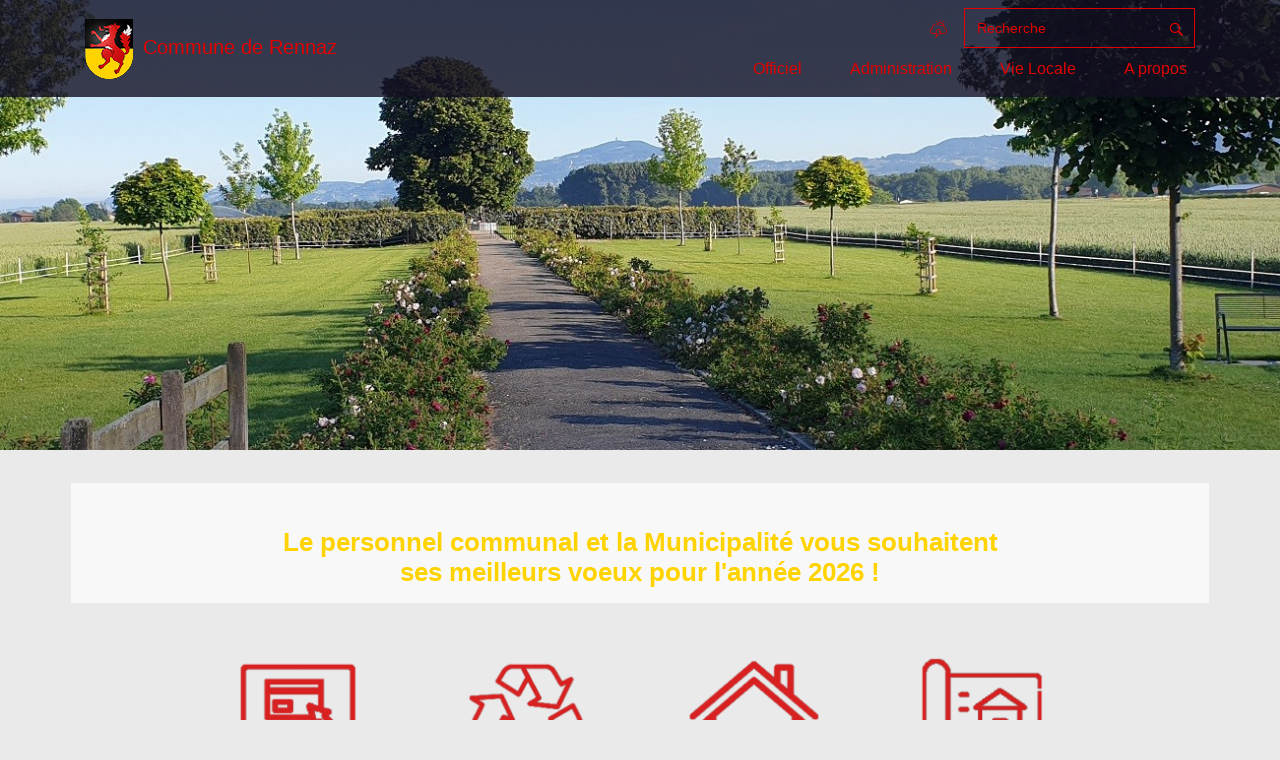

--- FILE ---
content_type: text/html; charset=utf-8
request_url: https://rennaz.ch/
body_size: 68626
content:
<!doctype html>
<html lang="fr-CH"><head><title data-react-helmet="true">Commune de Rennaz</title><meta data-react-helmet="true" property="og:image" content="https://www.rennaz.ch/uploads/a98c19db8d226de0e4376af668cff771/images/header_image/header_image_1386580311646649584.jpeg"/><meta data-react-helmet="true" property="og:title" content="Commune de Rennaz"/><link data-react-helmet="true" rel="shortcut icon" href="/uploads/a98c19db8d226de0e4376af668cff771/images/favicon/favicon_1645015067.ico"/><meta name="viewport" id="viewport" content="width=device-width"/><script src="https://cdn.jsdelivr.net/npm/es6-promise@4/dist/es6-promise.auto.js"></script><script>
                    // https://tc39.github.io/ecma262/#sec-array.prototype.find
                    if (!Array.prototype.find) {
                      Object.defineProperty(Array.prototype, 'find', {
                        value: function(predicate) {
                          if (this == null) {throw new TypeError('"this" is null or not defined');}
                          var o = Object(this);
                          var len = o.length >>> 0;
                          if (typeof predicate !== 'function') {throw new TypeError('predicate must be a function');}
                          var thisArg = arguments[1];
                          var k = 0;
                          while (k < len) {
                            var kValue = o[k];
                            if (predicate.call(thisArg, kValue, k, o)) {
                              return kValue;
                            }
                            k++;
                          }
                          return undefined;
                        },
                        configurable: true,
                        writable: true
                      });
                    }
                </script><script>
                    function blankifyLinks() {
                        var documentLinks = document.getElementsByTagName('a');
                        var documentLinksLength = documentLinks.length;
                        for(var linkIndex = 0; linkIndex < documentLinksLength; linkIndex++) {
                            var linkIsAbsolute = documentLinks[linkIndex].getAttribute('href').substr(0, 1) !== '/';
                            var linkIsBlank = documentLinks[linkIndex].getAttribute('target') === '_blank';
                            if (linkIsAbsolute && !linkIsBlank) {
                                documentLinks[linkIndex].target = "_blank";
                            }
                        }
                    }
                </script><script src="https://code.jquery.com/jquery-3.2.1.slim.min.js" integrity="sha384-KJ3o2DKtIkvYIK3UENzmM7KCkRr/rE9/Qpg6aAZGJwFDMVNA/GpGFF93hXpG5KkN" crossorigin="anonymous"></script><script src="https://cdnjs.cloudflare.com/ajax/libs/popper.js/1.12.9/umd/popper.min.js" integrity="sha384-ApNbgh9B+Y1QKtv3Rn7W3mgPxhU9K/ScQsAP7hUibX39j7fakFPskvXusvfa0b4Q" crossorigin="anonymous"></script><script src="https://maxcdn.bootstrapcdn.com/bootstrap/4.0.0/js/bootstrap.min.js" integrity="sha384-JZR6Spejh4U02d8jOt6vLEHfe/JQGiRRSQQxSfFWpi1MquVdAyjUar5+76PVCmYl" crossorigin="anonymous"></script><link rel="stylesheet" href="/stylesheet.css"/></head><body><div id="root"><div>
    <script>
        $( document ).ready(function() {
        
        // css for the background-picture
        $('<style>.page, .home-page{ background:url("/uploads/a98c19db8d226de0e4376af668cff771/images/pages/logo-bg_1643290405.png"); background-repeat: no-repeat; background-size:450px; background-position: right bottom; } .page-title{ background-color:transparent; } /* special css for homepage */ .home-page .page{background:none; background-color:rgba(255,255,255, 0.7) } </style>').appendTo('html');
        
        // Force la couleur du texte du moteur de recherche pour s'accorder avec le texte du menu
        $( ".form-control" ).css("color","#ffd300");
        $('<style>.form-control::placeholder{color:#e20000;}</style>').appendTo('html');
        
        // Permet d'ajouter un système de colonne pour favoriser le responsive sur des pages comme celle des municipalités
        $('<style>.oiRespContainer{max-width:1080px;} .oiRespRow{border-bottom:1px solid transparent; } .oiRespRow:nth-child(even){background-color:#eee;} .oiRespCol{border:1px solid transparent;} .oiRespCol:first-child{max-width:40%;} @media (max-width: 600px) {.oiRespCol:first-child{max-width:100%; }</style>').appendTo('html');
        
        // Pied de page : copyright
        $('footer a').css("color","#e20000");
        
        // Ajout du style pour le fonctionnement de l'accordéon
        $('<style>.accordion { background-color: #f5f5f5; color: #e20000!important; cursor: pointer; padding: 18px; width: 100%; border: none; outline: none; transition: 0.4s;} .active, .accordion:hover { background-color: #ffd300; color:#000000!important; }.panel { padding: 0 18px; display: none; background-color: white; overflow: hidden;} .glyphicon-plus{ background-image: url(https://www.oioi-web.ch/shared/img/glyphicon-plus.png); background-repeat: no-repeat; background-position: center; background-position-x: 98%;} .glyphicon-minus{ background-image: url(https://www.oioi-web.ch/shared/img/glyphicon-minus.png); background-repeat: no-repeat; background-position: center; background-position-x: 98%;}</style>').appendTo('html');
        
        // Ajout du code pour le comportement sur clique
        var acc = document.getElementsByClassName("accordion");
        var i;
        
        $("body").on("click",".accordion",function() {
        this.classList.toggle("active");
        var panel = this.nextElementSibling;
        if (panel.style.display === "block") {
        panel.style.display = "none";
        $(this).removeClass("glyphicon-minus").addClass("glyphicon-plus");
        console.log($(this));
        } else {
        panel.style.display = "block";
        $(this).removeClass("glyphicon-plus").addClass("glyphicon-minus");
        }
        });
        
        });
    </script>
    <!-- Global site tag (gtag.js) - Google Analytics -->
    <script async src="https://www.googletagmanager.com/gtag/js?id=G-9B94CGR9FN"></script>
    <script>
        window.dataLayer = window.dataLayer || [];
          function gtag(){dataLayer.push(arguments);}
          gtag('js', new Date());
        
          gtag('config', 'G-9B94CGR9FN', {cookie_flags: 'max-age=7200;secure;samesite=none' });
    </script>
</div>
<div class="ie-flex-fix">
    <div class="main-wrapper">
        <header>
            <nav class="navbar navbar-expand-lg fixed-top navbar-light" id="navbar">
                <div class="container"><a class="navbar-brand" href="/"><img src="/uploads/a98c19db8d226de0e4376af668cff771/images/logo/logo_1645015067.png" height="60" class="d-inline-block align-middle" alt=""/><span>Commune de Rennaz</span></a>
                    <button
                    class="navbar-toggler" type="button" data-toggle="collapse" data-target="#navbarNav"
                    aria-controls="navbarNav" aria-expanded="false"><span class="navbar-toggler-icon"></span>
                        </button>
                        <div class="collapse navbar-collapse flex-md-column" id="navbarNav">
                            <div class="ml-auto">
                                <ul class="navbar-nav d-sm-block d-lg-inline-flex" id="iconsNav">
                                    <li class="nav-item"><a class="nav-link" href="#weather"><i class="icon icon-meteo"></i></a>
                                        <div
                                        class="position-absolute">
                                            <div>
                                                <div class="popover fade bs-popover-bottom hide" style="top:auto;left:auto;margin-left:-12px">
                                                    <div class="arrow"></div>
                                                    <h3 class="popover-header"></h3>
                                                    <div class="popover-body">
                                                        <div><a target="_blank" href="https://www.tameteo.com/meteo_Rennaz-Europe-Suisse-Vaud--1-190514.html"><img src="https://www.tameteo.com/wimages/foto78f2e89244cc9b1997d6abb3b19e7661.png"></a>
                                                        </div>
                                                    </div>
                                                </div>
                                            </div>
                            </div>
                            </li>
                            </ul>
                            <form id="searchBar" class="form-inline d-sm-block d-lg-inline-flex" action="recherche/">
                                <div class="input-group">
                                    <input type="text" value="" class="form-control" placeholder="Recherche"
                                    aria-label="Recherche" />
                                    <div class="input-group-append">
                                        <button class="btn btn-outline-primary" type="submit"><i class="icon icon-search"></i>
                                        </button>
                                    </div>
                                </div>
                            </form>
                        </div>
                        <ul class="navbar-nav ml-auto" id="navigation">
                            <li class="nav-item dropdown mega-dropdown"><a class="nav-link dropdown-toggle" data-toggle="dropdown" href="#menu">Officiel</a>
                                <div
                                class="dropdown-menu mega-dropdown-menu" id="menu-0">
                                    <div class="row">
                                        <div class="col">
                                            <h1 class="dropdown-header">Municipalité</h1><a class="dropdown-item" href="/municipalite-2021-2026">Municipalité 2021 - 2026</a>
                                            <a
                                            class="dropdown-item" href="/preavis-municipaux-2021-2026">Préavis municipaux 2021 - 2026</a><a class="dropdown-item" href="/preavis-municipaux-2016-2021">Préavis municipaux 2016 - 2021</a>
                                                <a
                                                class="dropdown-item" href="/decisions-municipales-d-interet-general">Décisions municipales d&#x27;intérêt général</a><a class="dropdown-item"
                                                    href="/commissions-municipales">Commissions municipales</a><a class="dropdown-item"
                                                    href="/associations-de-communes-et-ententes-intercommunales">Associations de communes et ententes intercommunales</a>
                                                    <a
                                                    class="dropdown-item" href="/elections-communales-2026">Élections communales 2026</a>
                                        </div>
                                        <div class="col">
                                            <h1 class="dropdown-header">Conseil général</h1><a class="dropdown-item" href="/conseil-general">Conseil général</a>
                                            <a
                                            class="dropdown-item" href="/legislature-2021-2026-seances-et-proces-verbaux">Législature 2021-2026 - séances et procès-verbaux</a><a class="dropdown-item"
                                                href="/legislature-2016-2021-proces-verbaux">Législature 2016-2021 - procès-verbaux</a>
                                                <a
                                                class="dropdown-item" href="/commissions-du-conseil-general">Commissions du Conseil général</a>
                                        </div>
                                    </div>
                </div>
                </li>
                <li class="nav-item dropdown mega-dropdown"><a class="nav-link dropdown-toggle" data-toggle="dropdown" href="#menu">Administration</a>
                    <div
                    class="dropdown-menu mega-dropdown-menu" id="menu-1">
                        <div class="row">
                            <div class="col">
                                <h1 class="dropdown-header">Services communaux</h1><a class="dropdown-item" href="/greffe-municipal">Greffe municipal</a>
                                <a
                                class="dropdown-item" href="/bourse-communale">Bourse communale</a><a class="dropdown-item" href="/office-de-la-population">Office de la population</a>
                                    <a
                                    class="dropdown-item" href="/bureau-technique">Bureau technique</a><a class="dropdown-item" href="/police-des-constructions">Police des constructions</a>
                            </div>
                            <div class="col">
                                <h1 class="dropdown-header">Démarches</h1><a class="dropdown-item" href="/arrivee">Arrivée</a><a class="dropdown-item"
                                href="/depart">Départ</a><a class="dropdown-item" href="/carte-d-identite-passeport">Carte d&#x27;identité - Passeport</a>
                                <a
                                class="dropdown-item" href="/permis-de-sejour-d-etablissement">Permis de séjour - d&#x27;établissement</a><a class="dropdown-item" href="/naturalisation">Naturalisation</a>
                                    <a
                                    class="dropdown-item" href="/inscription-des-chiens">Inscription des chiens</a><a class="dropdown-item" href="/autres-formalites">Autres formalités</a>
                            </div>
                            <div class="col">
                                <h1 class="dropdown-header">Infos au public</h1><a class="dropdown-item" href="/point-de-rencontre-d-urgence-pru">Point de rencontre d&#x27;urgence (PRU)</a>
                                <a
                                class="dropdown-item" href="/environnement">Environnement</a><a class="dropdown-item" href="/qualite-de-l-eau">Qualité de l&#x27;eau</a>
                                    <a
                                    class="dropdown-item" href="/mises-a-l-enquete-publique">Mises à l’enquête publique</a><a class="dropdown-item" href="/stationnement-sur-la-voie-publique">Stationnement sur la voie publique</a>
                                        <a
                                        class="dropdown-item" href="/reglements-communaux-et-directives">Règlements communaux et directives</a>
                            </div>
                        </div>
    </div>
    </li>
    <li class="nav-item dropdown mega-dropdown"><a class="nav-link dropdown-toggle" data-toggle="dropdown" href="#menu">Vie Locale</a>
        <div
        class="dropdown-menu mega-dropdown-menu" id="menu-2">
            <div class="row">
                <div class="col">
                    <h1 class="dropdown-header">Services officiels</h1><a class="dropdown-item" href="/gestion-des-dechets">Gestion des déchets</a>
                    <a
                    class="dropdown-item" href="/securite-urgences">Sécurité &amp; urgences</a><a class="dropdown-item" href="/services-sociaux-cantonaux">Services sociaux &amp; cantonaux</a>
                </div>
                <div class="col">
                    <h1 class="dropdown-header">Informations</h1><a class="dropdown-item" href="/votations-elections">Votations / élections</a>
                    <a
                    class="dropdown-item" href="/location-de-salles">Location de salles</a>
                </div>
                <div class="col">
                    <h1 class="dropdown-header">Y vivre</h1><a class="dropdown-item" href="/paroisses-officielles">Paroisses officielles</a>
                    <a
                    class="dropdown-item" href="/promotion-economique-du-chablais">Promotion économique du Chablais</a><a class="dropdown-item" href="/enfance">Enfance</a>
                        <a
                        class="dropdown-item" href="/societes-locales">Sociétés locales</a>
                </div>
            </div>
</div>
</li>
<li class="nav-item dropdown mega-dropdown"><a class="nav-link dropdown-toggle" data-toggle="dropdown" href="#menu">A propos</a>
    <div
    class="dropdown-menu mega-dropdown-menu" id="menu-3">
        <div class="row">
            <div class="col">
                <h1 class="dropdown-header">Rennaz</h1><a class="dropdown-item" href="/la-commune">La commune</a><a class="dropdown-item"
                href="/videos-de-la-commune">Vidéos de la commune</a>
            </div>
        </div>
        </div>
</li>
</ul>
</div>
</div>
</nav>
</header>
<div role="main" class="background-holder">
    <div>
        <div class="home-page">
            <div class="container-fluid p-0">
                <div class="carousel slide">
                    <div class="carousel-inner">
                        <div class="carousel-item active carousel-item">
                            <div class="header-image-holder d-flex align-items-center" style="background-image:url(&#x27;/uploads/a98c19db8d226de0e4376af668cff771/images/header_image/header_image_1386580311646649584.jpeg&#x27;)">
                                <div class="container">
                                    <div class="row ">
                                        <div class="col-lg-6">
                                            <h2></h2>
                                        </div>
                                    </div>
                                </div>
                            </div>
                        </div>
                        <div class="carousel-item carousel-item">
                            <div class="header-image-holder d-flex align-items-center" style="background-image:url(&#x27;/uploads/a98c19db8d226de0e4376af668cff771/images/header_image/header_image_15172324391646649584.jpeg&#x27;)">
                                <div class="container">
                                    <div class="row ">
                                        <div class="col-lg-6">
                                            <h2></h2>
                                        </div>
                                    </div>
                                </div>
                            </div>
                        </div>
                        <div class="carousel-item carousel-item">
                            <div class="header-image-holder d-flex align-items-center" style="background-image:url(&#x27;/uploads/a98c19db8d226de0e4376af668cff771/images/header_image/header_image_8208558871646649584.jpeg&#x27;)">
                                <div class="container">
                                    <div class="row ">
                                        <div class="col-lg-6">
                                            <h2></h2>
                                        </div>
                                    </div>
                                </div>
                            </div>
                        </div>
                        <div class="carousel-item carousel-item">
                            <div class="header-image-holder d-flex align-items-center" style="background-image:url(&#x27;/uploads/a98c19db8d226de0e4376af668cff771/images/header_image/header_image_14841760591646649584.jpeg&#x27;)">
                                <div class="container">
                                    <div class="row ">
                                        <div class="col-lg-6">
                                            <h2></h2>
                                        </div>
                                    </div>
                                </div>
                            </div>
                        </div>
                        <div class="carousel-item carousel-item">
                            <div class="header-image-holder d-flex align-items-center" style="background-image:url(&#x27;/uploads/a98c19db8d226de0e4376af668cff771/images/header_image/header_image_11241413391646649584.jpeg&#x27;)">
                                <div class="container">
                                    <div class="row ">
                                        <div class="col-lg-6">
                                            <h2></h2>
                                        </div>
                                    </div>
                                </div>
                            </div>
                        </div>
                        <div class="carousel-item carousel-item">
                            <div class="header-image-holder d-flex align-items-center" style="background-image:url(&#x27;/uploads/a98c19db8d226de0e4376af668cff771/images/header_image/header_image_6700096561643278772.jpeg&#x27;)">
                                <div class="container">
                                    <div class="row ">
                                        <div class="col-lg-6">
                                            <h2></h2>
                                        </div>
                                    </div>
                                </div>
                            </div>
                        </div>
                        <div class="carousel-item carousel-item">
                            <div class="header-image-holder d-flex align-items-center" style="background-image:url(&#x27;/uploads/a98c19db8d226de0e4376af668cff771/images/header_image/header_image_21324840261646649584.jpeg&#x27;)">
                                <div class="container">
                                    <div class="row ">
                                        <div class="col-lg-6">
                                            <h2></h2>
                                        </div>
                                    </div>
                                </div>
                            </div>
                        </div>
                        <div class="carousel-item carousel-item">
                            <div class="header-image-holder d-flex align-items-center" style="background-image:url(&#x27;/uploads/a98c19db8d226de0e4376af668cff771/images/header_image/header_image_798532101646649584.jpeg&#x27;)">
                                <div class="container">
                                    <div class="row ">
                                        <div class="col-lg-6">
                                            <h2></h2>
                                        </div>
                                    </div>
                                </div>
                            </div>
                        </div>
                    </div>
                </div>
            </div>
            <div id="descriptionBlockText">
                <div class="container-fluid" id="description">
                    <div class="container">
                        <div class="row">
                            <div class="col-sm">
                                <div class="card page pb-1">
                                    <div class="card-body no-padding-bottom page-custom-content fr-element fr-view">
                                        <h1 style="text-align: center;">Le personnel communal et la Municipalité vous souhaitent<br>ses meilleurs voeux pour l'année 2026 !</h1>
                                    </div>
                                </div>
                            </div>
                        </div>
                    </div>
                </div>
            </div>
            <div id="columnsAndCards">
                <div class="container-fluid" id="columns">
                    <div class="container">
                        <div class="row">
                            <div class="col-md mb-3 mb-lg-0">
                                <div class="card h-100">
                                    <div class="card-body">
                                        <h5 class="card-title">Actualités</h5>
                                        <div>
                                            <div>Error fetching news</div>
                                        </div><a class="btn btn-card" href="/actualites"><i class="icon icon-arrow-right"></i> Toutes les actualités</a>
                                    </div>
                                </div>
                            </div>
                            <div class="col-md mb-3 mb-lg-0">
                                <div class="card h-100">
                                    <div class="card-body">
                                        <h5 class="card-title">Agenda</h5>
                                        <div>
                                            <div>Error fetching events</div>
                                        </div><a class="btn btn-card" href="/agenda"><i class="icon icon-arrow-right"></i> Tous les événements</a>
                                    </div>
                                </div>
                            </div>
                            <div class="col-md">
                                <div class="card h-100">
                                    <div class="card-body">
                                        <h5 class="card-title">Liens utiles</h5>
                                        <ul class="arrow-link-list">
                                            <li><a href="/arrivee">Arrivée dans la commune</a>
                                            </li>
                                            <li><a href="/enfance">Enfance et écoles</a>
                                            </li>
                                            <li><a href="/municipalite-2021-2026">Municipalité</a>
                                            </li>
                                            <li><a href="https://rennaz.ch/reglements-communaux-et-directives">Réglements communaux et directives</a>
                                            </li>
                                        </ul>
                                    </div>
                                </div>
                            </div>
                        </div>
                    </div>
                </div>
                <div class="container-fluid" id="quickLinks">
                    <div class="container">
                        <div class="row justify-content-center"><a class="quick-link" href="http://rennaz.swissadmin.com" style="background-image:url(&#x27;/uploads/a98c19db8d226de0e4376af668cff771/images/cards/gv_1643289986.png&#x27;)"><span class="quick-link-title">Guichet virtuel</span></a>
                            <a
                            class="quick-link" href="https://rennaz.ch/gestion-des-dechets" style="background-image:url(&#x27;/uploads/a98c19db8d226de0e4376af668cff771/images/cards/dechetterie_1645025204_1654158067.png&#x27;)"><span class="quick-link-title">Gestion déchets</span>
                                </a><a class="quick-link" href="/location-de-salles" style="background-image:url(&#x27;/uploads/a98c19db8d226de0e4376af668cff771/images/cards/location_1646897800.png&#x27;)"><span class="quick-link-title">Locations</span></a>
                                <a
                                class="quick-link" href="/bureau-technique" style="background-image:url(&#x27;/uploads/a98c19db8d226de0e4376af668cff771/images/cards/constructions_1646644760.png&#x27;)"><span class="quick-link-title">Constructions</span>
                                    </a>
                        </div>
                    </div>
                </div>
            </div>
        </div>
    </div>
</div>
<footer>
    <div class="container">
        <div class="row">
            <div class="col-sm">
                <div>
                    <p><strong>Commune de Rennaz</strong>
                        <br>Route d'Arvel 10
                        <br>1847 Rennaz
                        <br><a href="tel:+41219601939" rel="noopener noreferrer" target="_blank">+41 21 960 19 39</a>
                    </p>
                    <p>Télécharger l'application
                        <br><a href="https://play.google.com/store/apps/details?id=ch.OI.OFISA1" rel="noopener noreferrer"
                        target="_blank"><br><img data-fr-image-pasted="true" src="https://web-prod.o-i.ch/uploads/8475497f8cd291cb27ab297d00e95c35/images/footer/app_playstore_1653981164.png" class="fr-fic fr-dii" style="width: 150px;"></a>
                        <br><a href="https://itunes.apple.com/ch/app/oioi-web/id1446460054?l=fr&mt=8"
                        rel="noopener noreferrer" target="_blank"><img data-fr-image-pasted="true" src="https://web-prod.o-i.ch/uploads/8475497f8cd291cb27ab297d00e95c35/images/footer/app_appstore_1653981220.png" class="fr-fic fr-dii" style="width: 150px;"></a>
                    </p>
                </div>
            </div>
            <div class="col-sm">
                <div>
                    <p style="text-align: left; line-height: 1;"><strong>Greffe</strong>
                    </p>
                    <p style="text-align: left; line-height: 1;"><strong>Sacha Brun - secrétaire municipale<br>Valérie Teissl - secrétaire adjointe</strong>
                        <br>
                        <br><strong><a href="mailto:administration@rennaz.ch" rel="noopener noreferrer" target="_blank">administration@rennaz.ch</a>&nbsp;</strong>
                    </p>
                    <p style="text-align: left;">
                        <br>
                    </p>
                    <p style="text-align: left;"><strong>Office de la population&nbsp;</strong>
                        <br><strong>Béatrice Gutmann</strong>
                        <br><a href="mailto:office-population@rennaz.ch" rel="noopener noreferrer"
                        target="_blank">office-population@rennaz.ch</a>
                        <br>
                        <br>
                        <br><strong>Bourse</strong>
                        <br><strong>Christine von Siebenthal</strong><strong><br><a href="mailto:bourse@rennaz.ch" rel="noopener noreferrer" target="_blank">bourse@rennaz.ch</a>&nbsp;</strong>
                    </p>
                </div>
            </div>
            <div class="col-sm">
                <div>
                    <table class="fr-no-borders" style="width: 100%; margin-right: calc(0%); margin-left: calc(0%);">
                        <tbody>
                            <tr>
                                <td style="width: 50.3778%;"><strong>Greffe</strong>
                                </td>
                                <td style="width: 49.6222%;">
                                    <br>
                                </td>
                            </tr>
                            <tr>
                                <td style="width: 50.3778%;">Lundi :
                                    <br>Mardi :
                                    <br>Jeudi :
                                    <br>Vendredi :
                                    <br>
                                </td>
                                <td style="width: 49.6222%;">13h30-17h00
                                    <br>13h30-16h00
                                    <br>09h00-12h00
                                    <br>09h00-12h00</td>
                            </tr>
                            <tr>
                                <td style="width: 50.3778%;">
                                    <br>
                                </td>
                                <td style="width: 49.6222%;">
                                    <br>
                                </td>
                            </tr>
                            <tr>
                                <td style="width: 50.3778%;"><strong>Office de la population</strong>
                                </td>
                                <td style="width: 49.6222%;">
                                    <br>
                                </td>
                            </tr>
                            <tr>
                                <td style="width: 50.3778%;">Lundi :
                                    <br>Mardi :
                                    <br>Mercredi :</td>
                                <td style="width: 49.6222%;">17h00-19h30
                                    <br>13h30-16h00
                                    <br>07h00-12h00</td>
                            </tr>
                            <tr>
                                <td style="width: 50.3778%;">
                                    <br>
                                </td>
                                <td style="width: 49.6222%;">
                                    <br>
                                </td>
                            </tr>
                            <tr>
                                <td style="width: 50.3778%;"><strong>Bourse</strong>
                                </td>
                                <td style="width: 49.6222%;">
                                    <br>
                                </td>
                            </tr>
                            <tr>
                                <td style="width: 50.3778%;">Lundi :
                                    <br>
                                    <br>Mardi :
                                    <br>Jeudi :</td>
                                <td style="width: 49.6222%;">08h00-12h00
                                    <br>18h30-19h30
                                    <br>13h30-16h00
                                    <br>08h00-12h00</td>
                            </tr>
                            <tr>
                                <td style="width: 50.3778%;">
                                    <br>
                                </td>
                                <td style="width: 49.6222%;">
                                    <br>
                                </td>
                            </tr>
                        </tbody>
                    </table>
                    <p style="text-align: left;">
                        <br>
                    </p>
                </div>
            </div>
        </div>
    </div>
</footer>
</div>
</div></div><script>window.ENVIRONMENT = 'production'</script><script>window.INITIAL_STATE = {"websiteData":{"data":{"id":32,"url":"https:\u002F\u002Fwww.rennaz.ch","main_email":"administration@rennaz.ch","main_phone":"+41 21 960 19 39","contact_name":"Carole","contact_surname":"Guérin","contact_email":"administration@rennaz.ch","contact_phone":"+41 21 960 19 39","information_content":"","statistics_content":"","weather_content":"\u003Ca target=\"_blank\" href=\"https:\u002F\u002Fwww.tameteo.com\u002Fmeteo_Rennaz-Europe-Suisse-Vaud--1-190514.html\"\u003E\u003Cimg src=\"https:\u002F\u002Fwww.tameteo.com\u002Fwimages\u002Ffoto78f2e89244cc9b1997d6abb3b19e7661.png\"\u003E\u003C\u002Fa\u003E","has_shortcuts":true,"has_cards":true,"has_header":true,"slider_text":null,"created_at":"2022-01-27T08:21:48.000000Z","updated_at":"2026-01-08T13:26:48.000000Z","flickr_api_key":null,"flickr_owner_id":null,"flickr_menu_item_id":null,"worksites_menu_item_id":null,"description_block_text":"\u003Ch1 style=\"text-align: center;\"\u003ELe personnel communal et la Municipalité vous souhaitent\u003Cbr\u003Eses meilleurs voeux pour l'année 2026 !\u003C\u002Fh1\u003E","type":"CITY","title":"Commune de Rennaz","google_analytics_code":"\u003Cscript\u003E\r\n$( document ).ready(function() {\r\n\r\n\u002F\u002F css for the background-picture\r\n$('\u003Cstyle\u003E.page, .home-page{ background:url(\"\u002Fuploads\u002Fa98c19db8d226de0e4376af668cff771\u002Fimages\u002Fpages\u002Flogo-bg_1643290405.png\"); background-repeat: no-repeat; background-size:450px; background-position: right bottom; } .page-title{ background-color:transparent; } \u002F* special css for homepage *\u002F .home-page .page{background:none; background-color:rgba(255,255,255, 0.7) } \u003C\u002Fstyle\u003E').appendTo('html');\r\n\r\n\u002F\u002F Force la couleur du texte du moteur de recherche pour s'accorder avec le texte du menu\r\n$( \".form-control\" ).css(\"color\",\"#ffd300\");\r\n$('\u003Cstyle\u003E.form-control::placeholder{color:#e20000;}\u003C\u002Fstyle\u003E').appendTo('html');\r\n\r\n\u002F\u002F Permet d'ajouter un système de colonne pour favoriser le responsive sur des pages comme celle des municipalités\r\n$('\u003Cstyle\u003E.oiRespContainer{max-width:1080px;} .oiRespRow{border-bottom:1px solid transparent; } .oiRespRow:nth-child(even){background-color:#eee;} .oiRespCol{border:1px solid transparent;} .oiRespCol:first-child{max-width:40%;} @media (max-width: 600px) {.oiRespCol:first-child{max-width:100%; }\u003C\u002Fstyle\u003E').appendTo('html');\r\n\r\n\u002F\u002F Pied de page : copyright\r\n$('footer a').css(\"color\",\"#e20000\");\r\n\r\n\u002F\u002F Ajout du style pour le fonctionnement de l'accordéon\r\n$('\u003Cstyle\u003E.accordion { background-color: #f5f5f5; color: #e20000!important; cursor: pointer; padding: 18px; width: 100%; border: none; outline: none; transition: 0.4s;} .active, .accordion:hover { background-color: #ffd300; color:#000000!important; }.panel { padding: 0 18px; display: none; background-color: white; overflow: hidden;} .glyphicon-plus{ background-image: url(https:\u002F\u002Fwww.oioi-web.ch\u002Fshared\u002Fimg\u002Fglyphicon-plus.png); background-repeat: no-repeat; background-position: center; background-position-x: 98%;} .glyphicon-minus{ background-image: url(https:\u002F\u002Fwww.oioi-web.ch\u002Fshared\u002Fimg\u002Fglyphicon-minus.png); background-repeat: no-repeat; background-position: center; background-position-x: 98%;}\u003C\u002Fstyle\u003E').appendTo('html');\r\n\r\n\u002F\u002F Ajout du code pour le comportement sur clique\r\nvar acc = document.getElementsByClassName(\"accordion\");\r\nvar i;\r\n\r\n$(\"body\").on(\"click\",\".accordion\",function() {\r\nthis.classList.toggle(\"active\");\r\nvar panel = this.nextElementSibling;\r\nif (panel.style.display === \"block\") {\r\npanel.style.display = \"none\";\r\n$(this).removeClass(\"glyphicon-minus\").addClass(\"glyphicon-plus\");\r\nconsole.log($(this));\r\n} else {\r\npanel.style.display = \"block\";\r\n$(this).removeClass(\"glyphicon-plus\").addClass(\"glyphicon-minus\");\r\n}\r\n});\r\n\r\n});\r\n\u003C\u002Fscript\u003E\r\n\r\n\u003C!-- Global site tag (gtag.js) - Google Analytics --\u003E\r\n\u003Cscript async src=\"https:\u002F\u002Fwww.googletagmanager.com\u002Fgtag\u002Fjs?id=G-9B94CGR9FN\"\u003E\u003C\u002Fscript\u003E\r\n\u003Cscript\u003E\r\n  window.dataLayer = window.dataLayer || [];\r\n  function gtag(){dataLayer.push(arguments);}\r\n  gtag('js', new Date());\r\n\r\n  gtag('config', 'G-9B94CGR9FN', {cookie_flags: 'max-age=7200;secure;samesite=none' });\r\n\u003C\u002Fscript\u003E","logo_url":"\u002Fuploads\u002Fa98c19db8d226de0e4376af668cff771\u002Fimages\u002Flogo\u002Flogo_1645015067.png","favicon_url":"\u002Fuploads\u002Fa98c19db8d226de0e4376af668cff771\u002Fimages\u002Ffavicon\u002Ffavicon_1645015067.ico","background_image_url":null,"homepage_slider_speed":3000,"homepage_slider_items":["\u002Fuploads\u002Fa98c19db8d226de0e4376af668cff771\u002Fimages\u002Fheader_image\u002Fheader_image_1386580311646649584.jpeg","\u002Fuploads\u002Fa98c19db8d226de0e4376af668cff771\u002Fimages\u002Fheader_image\u002Fheader_image_15172324391646649584.jpeg","\u002Fuploads\u002Fa98c19db8d226de0e4376af668cff771\u002Fimages\u002Fheader_image\u002Fheader_image_8208558871646649584.jpeg","\u002Fuploads\u002Fa98c19db8d226de0e4376af668cff771\u002Fimages\u002Fheader_image\u002Fheader_image_14841760591646649584.jpeg","\u002Fuploads\u002Fa98c19db8d226de0e4376af668cff771\u002Fimages\u002Fheader_image\u002Fheader_image_11241413391646649584.jpeg","\u002Fuploads\u002Fa98c19db8d226de0e4376af668cff771\u002Fimages\u002Fheader_image\u002Fheader_image_6700096561643278772.jpeg","\u002Fuploads\u002Fa98c19db8d226de0e4376af668cff771\u002Fimages\u002Fheader_image\u002Fheader_image_21324840261646649584.jpeg","\u002Fuploads\u002Fa98c19db8d226de0e4376af668cff771\u002Fimages\u002Fheader_image\u002Fheader_image_798532101646649584.jpeg"],"layout_css":"@charset \"UTF-8\";\nhtml {\n  font-family: Arial;\n  min-height: 100%;\n  position: relative;\n}\nhtml body {\n  background: no-repeat center center fixed;\n  background-image: none;\n  background-size: cover;\n  background-color: #eaeaea;\n  color: #222222;\n}\nhtml a {\n  transition: color 200ms ease-out 0s;\n  color: #e20000;\n  font-weight: normal;\n  text-decoration: none;\n}\nhtml a:hover {\n  color: #ffd300;\n}\nhtml footer {\n  width: 100%;\n  background: #ffcd00;\n  color: #000000;\n  padding: 1rem 0;\n  text-transform: normal;\n}\nhtml footer:hover {\n  background-color: #ffcd00;\n}\nhtml footer a {\n  color: #000000;\n}\nhtml footer a:hover {\n  color: #ffffff;\n}\nhtml footer #copyrigth {\n  border-top: 1px solid #0970b7;\n  font-size: 80%;\n  font-style: italic;\n  opacity: 0.8;\n  padding-top: 1rem;\n}\nhtml #quickLinks {\n  background-color: rgba(255, 255, 255, 0);\n  color: white;\n  order: 1;\n  padding: 1rem;\n  text-transform: uppercase;\n}\nhtml #quickLinks .quick-link {\n  position: relative;\n  display: inline-block;\n  width: 200px;\n  height: 200px;\n  margin: 1em;\n  overflow: hidden;\n  border: 1px solid #EAEAEA;\n  background-size: contain;\n  background-repeat: no-repeat;\n}\nhtml #quickLinks .quick-link \u003E img {\n  width: 100%;\n}\nhtml #quickLinks .quick-link \u003E .quick-link-title {\n  background-color: #e20000;\n  color: white;\n  position: absolute;\n  bottom: 0;\n  left: 0;\n  right: 0;\n  width: 100%;\n  opacity: 0.8;\n  text-align: center;\n  font-size: 0.875rem;\n  padding: 5px 0;\n  text-transform: uppercase;\n  font-weight: lighter;\n}\nhtml #quickLinks .quick-link:hover \u003E .quick-link-title {\n  opacity: 1;\n  background-color: #131022;\n  color: #ffffff;\n}\nhtml #navbar {\n  background-color: rgba(19, 16, 34, 0.8);\n  color: #e20000;\n}\nhtml #navbar .navbar-brand {\n  color: #e20000;\n}\nhtml #navbar .navbar-brand img {\n  margin-right: 10px;\n}\nhtml #navbar .navbar-nav \u003E .nav-item \u003E .nav-link \u003E .icon {\n  font-size: 1.25rem;\n  vertical-align: middle;\n}\nhtml #navbar #navbarNav {\n  position: relative;\n}\nhtml #navbar #navbarNav #iconsNav \u003E .nav-item {\n  display: inline;\n}\nhtml #navbar #navbarNav #iconsNav \u003E .nav-item \u003E .nav-link {\n  display: inline;\n  color: #e20000;\n}\nhtml #navbar #navbarNav #iconsNav \u003E .nav-item \u003E .nav-link:focus {\n  outline: none !important;\n}\nhtml #navbar #navbarNav #iconsNav \u003E .nav-item \u003E .nav-link:hover {\n  color: #ffd300;\n}\nhtml #navbar #navbarNav .form-inline input {\n  border-right: none;\n}\nhtml #navbar #navbarNav .form-inline button {\n  padding: 0.5rem;\n  border-left: none;\n}\nhtml #navbar #navbarNav .form-inline button \u003E .icon {\n  font-size: 1.25rem;\n  vertical-align: middle;\n}\nhtml #navbar #navbarNav #searchBar {\n  margin-left: 0.5rem;\n}\nhtml #navbar #navbarNav #searchBar input.form-control, html #navbar #navbarNav #searchBar button {\n  outline: 0;\n  border-color: #e20000;\n}\nhtml #navbar #navbarNav #searchBar input.form-control .icon, html #navbar #navbarNav #searchBar button .icon {\n  color: #e20000;\n}\nhtml #navbar #navbarNav #searchBar button:hover {\n  background: #ffd300;\n}\nhtml #navbar #navbarNav #searchBar button:hover .icon {\n  color: #fff;\n}\nhtml #navbar #navigation \u003E .nav-item {\n  padding-left: 2rem;\n}\nhtml #navbar #navigation \u003E .nav-item \u003E .nav-link {\n  font-size: 1rem;\n  color: #e20000;\n}\nhtml #navbar #navigation \u003E .nav-item \u003E .nav-link:focus {\n  outline: none !important;\n}\nhtml #navbar #navigation \u003E .nav-item \u003E a.nav-link:hover {\n  color: #ffd300;\n}\nhtml #navbar #navigation .mega-dropdown {\n  position: static !important;\n}\nhtml #navbar #navigation .mega-dropdown \u003E a::after {\n  display: none;\n}\nhtml #navbar #navigation .mega-dropdown.show \u003E a, html #navbar #navigation .mega-dropdown:hover \u003E a {\n  position: relative;\n}\nhtml #navbar #navigation .mega-dropdown.show \u003E a::after, html #navbar #navigation .mega-dropdown:hover \u003E a::after {\n  display: block;\n  position: absolute;\n  border: none;\n  content: \"\";\n  width: 300%;\n  left: -100%;\n  right: -100%;\n  height: 16px;\n  bottom: -16px;\n  z-index: 9998;\n}\nhtml #navbar #navigation .mega-dropdown.show \u003E a::before, html #navbar #navigation .mega-dropdown:hover \u003E a::before {\n  display: block;\n  position: absolute;\n  content: \"\";\n  border-color: transparent;\n  border-style: solid;\n  width: 0;\n  height: 0;\n  border-left: 15px solid transparent;\n  border-right: 15px solid transparent;\n  border-bottom: 15px solid #fff;\n  bottom: -16px;\n  left: 50%;\n  transform: translateX(-50%);\n  z-index: 9999;\n}\nhtml #navbar #navigation .mega-dropdown \u003E .mega-dropdown-menu {\n  padding: 2rem;\n  width: auto;\n  left: 0;\n  right: 0;\n  top: 95px;\n  z-index: 999;\n  background: #ffffff;\n  border-color: #EAEAEA;\n}\nhtml #navbar #navigation .mega-dropdown \u003E .mega-dropdown-menu .dropdown-header {\n  font-size: 1.25rem;\n  font-weight: lighter;\n  color: #000;\n  border-bottom: 1px solid #EAEAEA;\n  padding: 0.5rem 0;\n  margin-bottom: 0.5rem;\n  text-transform: uppercase;\n}\nhtml #navbar #navigation .mega-dropdown \u003E .mega-dropdown-menu .dropdown-item {\n  padding: 0.25rem 0;\n  font-weight: lighter;\n  color: #e20000;\n}\nhtml #navbar #navigation .mega-dropdown \u003E .mega-dropdown-menu .dropdown-item:hover {\n  color: #ffd300;\n}\n@media (max-width: 991.99px) {\n  html #navbar #navigation .mega-dropdown.show \u003E a:before {\n    display: none;\n  }\n  html #navbar #navigation .mega-dropdown \u003E .mega-dropdown-menu {\n    padding: 5px 10px;\n    background: #ffffff;\n    border: none;\n  }\n  html #navbar #navigation .mega-dropdown \u003E .mega-dropdown-menu .dropdown-header {\n    font-size: 1rem;\n    margin: 0;\n    padding: 8px 0;\n    border: none;\n  }\n}\n@media (max-width: 991.99px) {\n  html #navbar {\n    background: #131022;\n  }\n  html #navbar .navbar-toggler {\n    position: absolute;\n    right: 10px;\n    top: 16px;\n  }\n  html #navbar .navbar-brand {\n    display: inline-block;\n    padding-right: 70px;\n  }\n  html #navbar .navbar-brand img {\n    width: auto;\n    height: 40px;\n  }\n  html #navbar .navbar-toggler {\n    color: #e20000;\n    border-color: #e20000;\n  }\n  html #navbar .navbar-toggler .navbar-toggler-icon {\n    background-image: url(\"data:image\u002Fsvg+xml;charset=utf8,%3Csvg viewBox='0 0 30 30' xmlns='http:\u002F\u002Fwww.w3.org\u002F2000\u002Fsvg'%3E%3Cpath stroke='%23e20000' stroke-width='2' stroke-linecap='round' stroke-miterlimit='10' d='M4 7h22M4 15h22M4 23h22'\u002F%3E%3C\u002Fsvg%3E\");\n  }\n  html #navbar #navbarNav {\n    max-height: calc(100vh - 70px);\n    overflow-y: auto;\n  }\n  html #navbar #navbarNav #iconsNav {\n    margin: 1rem 0;\n    flex-direction: row;\n  }\n  html #navbar #navbarNav #iconsNav \u003E .nav-item \u003E .nav-link {\n    margin-right: 1rem;\n  }\n  html #navbar #navbarNav #navigation \u003E .nav-item {\n    padding-left: 0;\n  }\n}\nhtml #slider-placeholder {\n  height: 100px;\n}\nhtml .header-image-holder {\n  background-position: center center;\n  background-size: cover;\n  background-color: #000000;\n  color: white;\n  min-height: 450px;\n  overflow: hidden;\n  text-align: left;\n  text-shadow: 0 0 10px #000;\n  text-transform: uppercase;\n}\nhtml .header-image-holder h2 {\n  margin-top: 100px;\n  color: white;\n  text-align: left;\n  text-shadow: 0 0 10px #000;\n  text-transform: uppercase;\n  font-size: 1.75rem;\n}\nhtml .header-image-holder.secondary-page {\n  min-height: 300px;\n}\n@media (max-width: 767.99px) {\n  html .header-image-holder {\n    margin-top: 65px;\n    min-height: 30vh;\n    min-width: 100%;\n  }\n  html .header-image-holder.secondary-page {\n    min-height: 20vh;\n  }\n  html .header-image-holder h2 {\n    margin-top: 10px;\n    font-size: 1.1rem;\n  }\n}\nhtml #sliderSmall {\n  max-height: 300px;\n  overflow: hidden;\n}\nhtml .popover {\n  border-radius: 0 !important;\n  padding: 0.5rem;\n}\nhtml .popover \u003E .popover-header {\n  font-size: 0.875rem;\n  text-transform: uppercase;\n  font-weight: lighter;\n}\nhtml .popover \u003E .popover-body {\n  min-width: 120px;\n  max-width: 330px;\n}\nhtml #columnsAndCards {\n  display: flex;\n  flex-direction: column;\n}\nhtml .media {\n  border-bottom: 1px solid #EAEAEA;\n  margin-bottom: 1rem;\n}\nhtml .media \u003E .media-date {\n  color: #000;\n  line-height: 0.75;\n  text-align: center;\n}\nhtml .media \u003E .media-date \u003E span {\n  display: block;\n  font-weight: bold;\n  line-height: 1;\n  font-size: 1rem;\n}\nhtml .media \u003E .media-body {\n  color: #636b6f;\n}\nhtml .media \u003E .media-body \u003E .media-title {\n  font-weight: bold;\n  color: #000;\n  font-size: 0.875rem;\n  margin: 0;\n}\nhtml .media \u003E .media-body \u003E .small {\n  color: #636b6f;\n  font-style: italic;\n  margin-bottom: 0;\n}\nhtml .media:last-child {\n  border-bottom: none;\n}\nhtml .arrow-link-list {\n  list-style: none;\n  padding: 0 !important;\n  margin: 0;\n}\nhtml .arrow-link-list li a:before {\n  font-family: \"icomoon\" !important;\n  content: \"\";\n  padding-right: 0.5rem;\n}\nhtml #description {\n  padding: 2rem 0 0;\n}\nhtml #columns {\n  color: black;\n  order: 2;\n  padding: 2rem 0;\n}\nhtml #columns .card {\n  background-color: rgba(255, 255, 255, 0.7);\n}\nhtml #columns .card \u003E .card-body \u003E .card-title {\n  color: black;\n  border-bottom: 1px solid #eaeaea;\n  padding-bottom: 0.5rem;\n  text-transform: uppercase;\n  font-weight: lighter;\n}\nhtml #columns .card \u003E .card-body \u003E .btn-card {\n  background-color: #e20000;\n  color: #ffffff;\n  font-size: 0.875rem;\n  position: absolute;\n  width: 100%;\n  bottom: 0;\n  left: 0;\n  text-align: left;\n  border-top: 1px solid #EAEAEA;\n}\nhtml #columns .card \u003E .card-body \u003E .btn-card:hover {\n  background: #131022;\n  color: #ffffff;\n}\nhtml .page {\n  padding-bottom: 30px;\n}\nhtml .page ul {\n  padding-left: 1rem;\n}\nhtml .page h1 {\n  text-transform: uppercase;\n}\nhtml .page h2 {\n  margin-top: 2rem;\n  padding-top: 2rem;\n  border-top: 1px solid #EAEAEA;\n  text-transform: uppercase;\n}\nhtml .page h3 {\n  font-weight: bold;\n}\nhtml .page .sticky {\n  position: -webkit-sticky;\n  position: sticky;\n  top: 112px;\n}\nhtml .page .page-custom-content {\n  overflow: auto;\n}\nhtml .page .page-custom-content h1, html .page .page-custom-content h2, html .page .page-custom-content h3 {\n  border-bottom: 0;\n  border-top: 0;\n  padding-top: 0.75rem;\n  margin-top: 0.75rem;\n  margin-bottom: 0.75rem;\n  text-transform: none;\n}\nhtml .page .page-custom-content h1 {\n  color: #ffd300;\n  font-size: 1.6rem;\n  font-weight: bold;\n}\nhtml .page .page-custom-content h2 {\n  color: #212529;\n  font-size: 1.4rem;\n  font-weight: normal;\n}\nhtml .page .page-custom-content h3 {\n  color: #ffd300;\n  font-size: 1.2rem;\n  font-weight: bold;\n}\nhtml .page .page-custom-content h4 {\n  color: #212529;\n  font-size: 1rem;\n  font-weight: bold;\n}\nhtml .page .page-custom-content ul {\n  padding-left: 2.5rem;\n}\nhtml .media-date {\n  min-width: 80px;\n}\n.page-link, .load-more button {\n  color: #ffffff;\n  background-color: #e20000;\n  border: 1px solid transparent;\n}\n.page-link:focus, .page-link:hover, .load-more button:focus, .load-more button:hover {\n  color: #ffffff;\n  background-color: #131022;\n  border: 1px solid transparent;\n}\n.page-item.active .page-link {\n  color: #ffffff;\n  background-color: #131022;\n  border: 1px solid transparent;\n}\n.page-item.disabled .page-link {\n  color: #777;\n  background-color: #e20000;\n  border: 1px solid transparent;\n}\n.load-more {\n  width: 100%;\n  height: 40px;\n  line-height: 40px;\n}\n.load-more button {\n  width: 100%;\n  padding: 0;\n  margin: 0;\n  text-transform: uppercase;\n  cursor: pointer;\n}\n.found-page-redirect:hover .found-page-redirect-arrow {\n  color: #0a7fcf;\n}\n.found-page-redirect .found-page-redirect-arrow {\n  float: right;\n  text-align: right;\n  font-weight: bold;\n  color: #222;\n  width: 50px;\n}\n.gallery {\n  display: flex;\n  flex-flow: row wrap;\n  align-content: flex-start;\n  justify-content: space-between;\n}\n.gallery .gallery-image {\n  margin-bottom: 10px;\n  width: 170px;\n  overflow: hidden;\n  text-align: center;\n}\n.gallery .gallery-image.album-cover {\n  width: 190px;\n}\n.gallery .gallery-image.album-cover img {\n  height: 165px;\n}\n.gallery .gallery-image img {\n  height: 150px;\n}\n@media (max-width: 991px) {\n  .gallery .gallery-image {\n    width: 50%;\n  }\n  .gallery .gallery-image.album-cover {\n    width: 100%;\n  }\n  .gallery .gallery-image.album-cover img {\n    width: 100%;\n    height: auto;\n  }\n}\n.gallery .gallery-image .album-date {\n  color: #8b8b8b;\n}\n.person-page .person-image {\n  display: inline-block;\n  width: 100px;\n  height: 100px;\n  margin-right: 10px;\n  overflow: hidden;\n  vertical-align: top;\n}\n.person-page .person-image img {\n  width: 100%;\n}\n.person-page .person-name {\n  display: inline-block;\n  vertical-align: top;\n}\n.person-page .person-contacts {\n  float: right;\n  vertical-align: top;\n  text-align: right;\n}\n@media (max-width: 991.99px) {\n  .person-page .person-image {\n    display: block;\n    width: 100%;\n    height: 300px;\n    text-align: center;\n  }\n  .person-page .person-image img {\n    width: auto;\n    height: 100%;\n  }\n  .person-page .person-contacts {\n    float: none;\n    text-align: left;\n  }\n}\n.place-page .place-image {\n  display: inline-block;\n  width: 100px;\n  height: 100px;\n  margin-right: 10px;\n  overflow: hidden;\n  vertical-align: top;\n}\n.place-page .place-image img {\n  width: 100%;\n}\n.place-page .place-title {\n  color: #222;\n  font-weight: bold;\n  font-size: 1.2em;\n}\n.place-page .place-address {\n  color: #888;\n  font-size: 0.8em;\n  font-style: italic;\n}\n.place-page .place-person {\n  margin-top: 10px;\n  padding: 10px;\n  background: #f6f6f6;\n}\n.place-page .place-person .info-text {\n  float: left;\n}\n.place-page .place-person .info-text .icon {\n  font-size: 1.5em;\n  vertical-align: middle;\n  margin-right: 5px;\n}\n.place-page .place-person .info-text span {\n  vertical-align: middle;\n}\n.place-page .place-person .person-contact {\n  text-align: right;\n}\n.place-page .place-contacts {\n  text-align: right;\n}\n@media (max-width: 991.99px) {\n  .place-page .place-image {\n    display: block;\n    width: 100%;\n    height: 300px;\n    text-align: center;\n  }\n  .place-page .place-image img {\n    width: auto;\n    height: 100%;\n  }\n  .place-page .place-title {\n    font-size: 1em;\n  }\n  .place-page .place-address {\n    font-size: 1em;\n  }\n  .place-page .place-contacts {\n    text-align: left;\n    border-left: 2px solid #ddd;\n    padding-left: 5px;\n    margin: 5px 0;\n  }\n  .place-page .place-description {\n    text-align: justify;\n  }\n  .place-page .place-person .info-text {\n    float: none;\n  }\n  .place-page .place-person .person-contact {\n    text-align: left;\n  }\n  .place-page .media-body \u003E .d-flex {\n    flex-direction: column;\n  }\n}\n.search-results .card-body .media {\n  margin-bottom: 0;\n}\n.back-button {\n  display: inline-block;\n  line-height: 40px;\n  height: 40px;\n  margin: 0 0 20px 0;\n  padding: 0 10px;\n  text-transform: uppercase;\n  background-color: #fff;\n  border: 1px solid #dee2e6;\n  cursor: pointer;\n}\n.back-button:hover {\n  background-color: #e9ecef;\n  color: #0a7fcf;\n}\n.card {\n  background-color: rgba(255, 255, 255, 0.7);\n}\n.page-title {\n  background-color: rgba(255, 255, 255, 0.7);\n  margin: 20px 0;\n  padding: 15px 0;\n}\n.page-title h1 {\n  border-bottom: none;\n  padding: 0;\n  margin: 0;\n}\n.breadcrumbs {\n  font-size: 0.6em;\n  color: #888;\n  text-transform: capitalize;\n  margin-bottom: 5px;\n}\n.fr-view img {\n  box-sizing: border-box;\n}\n","footers":{"left":"\u003Cp\u003E\u003Cstrong\u003ECommune de Rennaz\u003C\u002Fstrong\u003E\u003Cbr\u003ERoute d'Arvel 10\u003Cbr\u003E1847 Rennaz\u003Cbr\u003E\u003Ca href=\"tel:+41219601939\" rel=\"noopener noreferrer\" target=\"_blank\"\u003E+41 21 960 19 39\u003C\u002Fa\u003E\u003C\u002Fp\u003E\u003Cp\u003ETélécharger l'application\u003Cbr\u003E\u003Ca href=\"https:\u002F\u002Fplay.google.com\u002Fstore\u002Fapps\u002Fdetails?id=ch.OI.OFISA1\" rel=\"noopener noreferrer\" target=\"_blank\"\u003E\u003Cbr\u003E\u003Cimg data-fr-image-pasted=\"true\" src=\"https:\u002F\u002Fweb-prod.o-i.ch\u002Fuploads\u002F8475497f8cd291cb27ab297d00e95c35\u002Fimages\u002Ffooter\u002Fapp_playstore_1653981164.png\" class=\"fr-fic fr-dii\" style=\"width: 150px;\"\u003E\u003C\u002Fa\u003E\u003Cbr\u003E\u003Ca href=\"https:\u002F\u002Fitunes.apple.com\u002Fch\u002Fapp\u002Foioi-web\u002Fid1446460054?l=fr&mt=8\" rel=\"noopener noreferrer\" target=\"_blank\"\u003E\u003Cimg data-fr-image-pasted=\"true\" src=\"https:\u002F\u002Fweb-prod.o-i.ch\u002Fuploads\u002F8475497f8cd291cb27ab297d00e95c35\u002Fimages\u002Ffooter\u002Fapp_appstore_1653981220.png\" class=\"fr-fic fr-dii\" style=\"width: 150px;\"\u003E\u003C\u002Fa\u003E\u003C\u002Fp\u003E","middle":"\u003Cp style=\"text-align: left; line-height: 1;\"\u003E\u003Cstrong\u003EGreffe\u003C\u002Fstrong\u003E\u003C\u002Fp\u003E\u003Cp style=\"text-align: left; line-height: 1;\"\u003E\u003Cstrong\u003ESacha Brun - secrétaire municipale\u003Cbr\u003EValérie Teissl - secrétaire adjointe\u003C\u002Fstrong\u003E\u003Cbr\u003E\u003Cbr\u003E\u003Cstrong\u003E\u003Ca href=\"mailto:administration@rennaz.ch\" rel=\"noopener noreferrer\" target=\"_blank\"\u003Eadministration@rennaz.ch\u003C\u002Fa\u003E&nbsp;\u003C\u002Fstrong\u003E\u003C\u002Fp\u003E\u003Cp style=\"text-align: left;\"\u003E\u003Cbr\u003E\u003C\u002Fp\u003E\u003Cp style=\"text-align: left;\"\u003E\u003Cstrong\u003EOffice de la population&nbsp;\u003C\u002Fstrong\u003E\u003Cbr\u003E\u003Cstrong\u003EBéatrice Gutmann\u003C\u002Fstrong\u003E\u003Cbr\u003E\u003Ca href=\"mailto:office-population@rennaz.ch\" rel=\"noopener noreferrer\" target=\"_blank\"\u003Eoffice-population@rennaz.ch\u003C\u002Fa\u003E\u003Cbr\u003E\u003Cbr\u003E\u003Cbr\u003E\u003Cstrong\u003EBourse\u003C\u002Fstrong\u003E\u003Cbr\u003E\u003Cstrong\u003EChristine von Siebenthal\u003C\u002Fstrong\u003E\u003Cstrong\u003E\u003Cbr\u003E\u003Ca href=\"mailto:bourse@rennaz.ch\" rel=\"noopener noreferrer\" target=\"_blank\"\u003Ebourse@rennaz.ch\u003C\u002Fa\u003E&nbsp;\u003C\u002Fstrong\u003E\u003C\u002Fp\u003E","right":"\u003Ctable class=\"fr-no-borders\" style=\"width: 100%; margin-right: calc(0%); margin-left: calc(0%);\"\u003E\u003Ctbody\u003E\u003Ctr\u003E\u003Ctd style=\"width: 50.3778%;\"\u003E\u003Cstrong\u003EGreffe\u003C\u002Fstrong\u003E\u003C\u002Ftd\u003E\u003Ctd style=\"width: 49.6222%;\"\u003E\u003Cbr\u003E\u003C\u002Ftd\u003E\u003C\u002Ftr\u003E\u003Ctr\u003E\u003Ctd style=\"width: 50.3778%;\"\u003ELundi :\u003Cbr\u003EMardi :\u003Cbr\u003EJeudi :\u003Cbr\u003EVendredi :\u003Cbr\u003E\u003C\u002Ftd\u003E\u003Ctd style=\"width: 49.6222%;\"\u003E13h30-17h00\u003Cbr\u003E13h30-16h00\u003Cbr\u003E09h00-12h00\u003Cbr\u003E09h00-12h00\u003C\u002Ftd\u003E\u003C\u002Ftr\u003E\u003Ctr\u003E\u003Ctd style=\"width: 50.3778%;\"\u003E\u003Cbr\u003E\u003C\u002Ftd\u003E\u003Ctd style=\"width: 49.6222%;\"\u003E\u003Cbr\u003E\u003C\u002Ftd\u003E\u003C\u002Ftr\u003E\u003Ctr\u003E\u003Ctd style=\"width: 50.3778%;\"\u003E\u003Cstrong\u003EOffice de la population\u003C\u002Fstrong\u003E\u003C\u002Ftd\u003E\u003Ctd style=\"width: 49.6222%;\"\u003E\u003Cbr\u003E\u003C\u002Ftd\u003E\u003C\u002Ftr\u003E\u003Ctr\u003E\u003Ctd style=\"width: 50.3778%;\"\u003ELundi :\u003Cbr\u003EMardi :\u003Cbr\u003EMercredi :\u003C\u002Ftd\u003E\u003Ctd style=\"width: 49.6222%;\"\u003E17h00-19h30\u003Cbr\u003E13h30-16h00\u003Cbr\u003E07h00-12h00\u003C\u002Ftd\u003E\u003C\u002Ftr\u003E\u003Ctr\u003E\u003Ctd style=\"width: 50.3778%;\"\u003E\u003Cbr\u003E\u003C\u002Ftd\u003E\u003Ctd style=\"width: 49.6222%;\"\u003E\u003Cbr\u003E\u003C\u002Ftd\u003E\u003C\u002Ftr\u003E\u003Ctr\u003E\u003Ctd style=\"width: 50.3778%;\"\u003E\u003Cstrong\u003EBourse\u003C\u002Fstrong\u003E\u003C\u002Ftd\u003E\u003Ctd style=\"width: 49.6222%;\"\u003E\u003Cbr\u003E\u003C\u002Ftd\u003E\u003C\u002Ftr\u003E\u003Ctr\u003E\u003Ctd style=\"width: 50.3778%;\"\u003ELundi :\u003Cbr\u003E\u003Cbr\u003EMardi :\u003Cbr\u003EJeudi :\u003C\u002Ftd\u003E\u003Ctd style=\"width: 49.6222%;\"\u003E08h00-12h00\u003Cbr\u003E18h30-19h30\u003Cbr\u003E13h30-16h00\u003Cbr\u003E08h00-12h00\u003C\u002Ftd\u003E\u003C\u002Ftr\u003E\u003Ctr\u003E\u003Ctd style=\"width: 50.3778%;\"\u003E\u003Cbr\u003E\u003C\u002Ftd\u003E\u003Ctd style=\"width: 49.6222%;\"\u003E\u003Cbr\u003E\u003C\u002Ftd\u003E\u003C\u002Ftr\u003E\u003C\u002Ftbody\u003E\u003C\u002Ftable\u003E\u003Cp style=\"text-align: left;\"\u003E\u003Cbr\u003E\u003C\u002Fp\u003E"},"shortcuts":[{"title":"Arrivée dans la commune","url":"\u002Farrivee","order":1},{"title":"Enfance et écoles","url":"\u002Fenfance","order":2},{"title":"Municipalité","url":"\u002Fmunicipalite-2021-2026","order":3},{"title":"Réglements communaux et directives","url":"https:\u002F\u002Frennaz.ch\u002Freglements-communaux-et-directives","order":4}],"cards":[{"img_url":"\u002Fuploads\u002Fa98c19db8d226de0e4376af668cff771\u002Fimages\u002Fcards\u002Fgv_1643289986.png","order":1,"link":{"id":2030,"title":"Guichet virtuel","url":"http:\u002F\u002Frennaz.swissadmin.com","page_id":null,"order":null,"created_at":"2022-01-27T13:26:26.000000Z","updated_at":"2022-01-27T13:26:26.000000Z"}},{"img_url":"\u002Fuploads\u002Fa98c19db8d226de0e4376af668cff771\u002Fimages\u002Fcards\u002Fdechetterie_1645025204_1654158067.png","order":2,"link":{"id":2326,"title":"Gestion déchets","url":"https:\u002F\u002Frennaz.ch\u002Fgestion-des-dechets","page_id":null,"order":null,"created_at":"2022-06-02T08:21:07.000000Z","updated_at":"2022-06-02T08:21:07.000000Z"}},{"img_url":"\u002Fuploads\u002Fa98c19db8d226de0e4376af668cff771\u002Fimages\u002Fcards\u002Flocation_1646897800.png","order":3,"link":{"id":2121,"title":"Locations","url":"\u002Flocation-de-salles","page_id":null,"order":null,"created_at":"2022-03-10T07:36:40.000000Z","updated_at":"2022-03-10T07:36:40.000000Z"}},{"img_url":"\u002Fuploads\u002Fa98c19db8d226de0e4376af668cff771\u002Fimages\u002Fcards\u002Fconstructions_1646644760.png","order":4,"link":{"id":2111,"title":"Constructions","url":"\u002Fbureau-technique","page_id":null,"order":null,"created_at":"2022-03-07T09:19:20.000000Z","updated_at":"2022-03-07T09:19:20.000000Z"}}],"categories":[{"id":123,"title":"Officiel","subcategories":[{"id":512,"name":"Municipalité","menuItems":[{"type":"page","id":1299,"title":"Municipalité 2021 - 2026","slug":"municipalite-2021-2026"},{"type":"page","id":1272,"title":"Préavis municipaux 2021 - 2026","slug":"preavis-municipaux-2021-2026"},{"type":"page","id":1290,"title":"Préavis municipaux 2016 - 2021","slug":"preavis-municipaux-2016-2021"},{"type":"page","id":1544,"title":"Décisions municipales d'intérêt général","slug":"decisions-municipales-d-interet-general"},{"type":"page","id":1525,"title":"Commissions municipales","slug":"commissions-municipales"},{"type":"page","id":1300,"title":"Associations de communes et ententes intercommunales","slug":"associations-de-communes-et-ententes-intercommunales"},{"type":"page","id":1601,"title":"Élections communales 2026","slug":"elections-communales-2026"}]},{"id":513,"name":"Conseil général","menuItems":[{"type":"page","id":1271,"title":"Conseil général","slug":"conseil-general"},{"type":"page","id":1294,"title":"Législature 2021-2026 - séances et procès-verbaux","slug":"legislature-2021-2026-seances-et-proces-verbaux"},{"type":"page","id":1295,"title":"Législature 2016-2021 - procès-verbaux","slug":"legislature-2016-2021-proces-verbaux"},{"type":"page","id":1270,"title":"Commissions du Conseil général","slug":"commissions-du-conseil-general"}]}]},{"id":124,"title":"Administration","subcategories":[{"id":514,"name":"Services communaux","menuItems":[{"type":"page","id":1301,"title":"Greffe municipal","slug":"greffe-municipal"},{"type":"page","id":1302,"title":"Bourse communale","slug":"bourse-communale"},{"type":"page","id":1303,"title":"Office de la population","slug":"office-de-la-population"},{"type":"page","id":1304,"title":"Bureau technique","slug":"bureau-technique"},{"type":"page","id":1389,"title":"Police des constructions","slug":"police-des-constructions"}]},{"id":515,"name":"Démarches","menuItems":[{"type":"page","id":1267,"title":"Arrivée","slug":"arrivee"},{"type":"page","id":1305,"title":"Départ","slug":"depart"},{"type":"page","id":1268,"title":"Carte d'identité - Passeport","slug":"carte-d-identite-passeport"},{"type":"page","id":1308,"title":"Permis de séjour - d'établissement","slug":"permis-de-sejour-d-etablissement"},{"type":"page","id":1307,"title":"Naturalisation","slug":"naturalisation"},{"type":"page","id":1306,"title":"Inscription des chiens","slug":"inscription-des-chiens"},{"type":"page","id":1309,"title":"Autres formalités","slug":"autres-formalites"}]},{"id":516,"name":"Infos au public","menuItems":[{"type":"page","id":1574,"title":"Point de rencontre d'urgence (PRU)","slug":"point-de-rencontre-d-urgence-pru"},{"type":"page","id":1590,"title":"Environnement","slug":"environnement"},{"type":"page","id":1589,"title":"Qualité de l'eau","slug":"qualite-de-l-eau"},{"type":"page","id":1310,"title":"Mises à l’enquête publique","slug":"mises-a-l-enquete-publique"},{"type":"page","id":1315,"title":"Stationnement sur la voie publique","slug":"stationnement-sur-la-voie-publique"},{"type":"page","id":1318,"title":"Règlements communaux et directives","slug":"reglements-communaux-et-directives"}]}]},{"id":125,"title":"Vie Locale","subcategories":[{"id":517,"name":"Services officiels","menuItems":[{"type":"page","id":1297,"title":"Gestion des déchets","slug":"gestion-des-dechets"},{"type":"page","id":1319,"title":"Sécurité & urgences","slug":"securite-urgences"},{"type":"page","id":1324,"title":"Services sociaux & cantonaux","slug":"services-sociaux-cantonaux"}]},{"id":518,"name":"Informations","menuItems":[{"type":"page","id":1273,"title":"Votations \u002F élections","slug":"votations-elections"},{"type":"page","id":1585,"title":"Location de salles","slug":"location-de-salles"}]},{"id":519,"name":"Y vivre","menuItems":[{"type":"page","id":1269,"title":"Paroisses officielles","slug":"paroisses-officielles"},{"type":"page","id":1320,"title":"Promotion économique du Chablais","slug":"promotion-economique-du-chablais"},{"type":"page","id":1321,"title":"Enfance","slug":"enfance"},{"type":"page","id":1323,"title":"Sociétés locales","slug":"societes-locales"}]}]},{"id":126,"title":"A propos","subcategories":[{"id":520,"name":"Rennaz","menuItems":[{"type":"page","id":1325,"title":"La commune","slug":"la-commune"},{"type":"page","id":1329,"title":"Vidéos de la commune","slug":"videos-de-la-commune"}]}]}]},"readyStateData":"WEBSITE_DATA_FETCHED","flickrAlbum":null,"readyStateFlickrAlbum":"FLICKR_ALBUM_INVALID","flickrList":null,"readyStateFlickrList":"FLICKR_LIST_INVALID","events":null,"passedEvents":null,"eventsPagination":null,"readyStateEvents":"WEBSITE_EVENTS_INVALID","news":null,"newsPagination":null,"readyStateNews":"WEBSITE_NEWS_INVALID","page":null,"readyStatePage":"WEBSITE_PAGE_INVALID","people":null,"peoplePagination":null,"peopleTypeId":null,"readyStatePeople":"WEBSITE_PEOPLE_INVALID","places":null,"placesPagination":null,"placesTypeId":null,"readyStatePlaces":"WEBSITE_PLACES_INVALID","worksites":null,"worksitesPagination":null,"readyStateWorksites":"WEBSITE_WORKSITES_INVALID","searchLoadMore":false,"searchProcessed":0,"searchResults":null,"readyStateSearch":"SEARCH_INVALID","readyStateSearchLoadMore":"SEARCH_LOAD_MORE_INVALID"},"routing":{"locationBeforeTransitions":null}}</script><script src="/app.js"></script></body></html>

--- FILE ---
content_type: text/html; charset=UTF-8
request_url: https://web-prod.o-i.ch/api/website/news?page=1
body_size: 4656
content:
{"newsPagination":{"current_page":1,"first_page_url":"https:\/\/web-prod.o-i.ch\/api\/website\/news?page=1","from":1,"last_page":1,"last_page_url":"https:\/\/web-prod.o-i.ch\/api\/website\/news?page=1","links":[{"url":null,"label":"Pr\u00e9c\u00e9dent","active":false},{"url":"https:\/\/web-prod.o-i.ch\/api\/website\/news?page=1","label":"1","active":true},{"url":null,"label":"Suivant","active":false}],"next_page_url":null,"path":"https:\/\/web-prod.o-i.ch\/api\/website\/news","per_page":10,"prev_page_url":null,"to":6,"total":6},"news":[{"id":3843,"title":"D\u00e9barras des objets encombrants","description":"Le prochain ramassage des objets encombrants est pr\u00e9vu le lundi 19 janvier 2026 de 13h00 \u00e0 18h30.","created_at":"2026-01-13T08:32:17.000000Z","updated_at":"2026-01-13T08:32:17.000000Z","visible_from":"2026-01-13","visible_to":"2026-01-19","link":null,"document":{"id":19560,"title":"Tout-m\u00e9nage janvier 2026","extension":"pdf","url":"https:\/\/www.rennaz.ch\/uploads\/a98c19db8d226de0e4376af668cff771\/documents\/45_1768293099.pdf"}},{"id":3751,"title":"\u00c9lections communales 2026","description":"Les informations et documents utiles pour les \u00e9lections communales 2026 sont maintenant \u00e0 votre disposition sur notre site internet.","created_at":"2025-11-21T11:52:01.000000Z","updated_at":"2025-12-17T09:25:52.000000Z","visible_from":"2025-12-17","visible_to":"2026-05-18","link":{"id":4078,"title":"Toutes les informations sur les \u00e9lections communales 2026","url":"https:\/\/rennaz.ch\/elections-communales-2026","order":null},"document":null},{"id":3809,"title":"Poste mobile - la gendarmerie \u00e0 votre porte","description":"Le poste mobile sera \u00e0 Rennaz le vendredi 23 janvier 2026 durant l'apr\u00e8s-midi, vers la zone commerciale.","created_at":"2025-12-16T08:30:18.000000Z","updated_at":"2025-12-16T08:30:18.000000Z","visible_from":"2025-12-16","visible_to":"2026-01-23","link":null,"document":{"id":19380,"title":"Avis de passage de janvier 2026","extension":"pdf","url":"https:\/\/www.rennaz.ch\/uploads\/a98c19db8d226de0e4376af668cff771\/documents\/avis_de_passage_janvier_2026_1765873787.pdf"}},{"id":3777,"title":"CFF - travaux sur les voies","description":"Les travaux de modernisation des voies ferr\u00e9es entre Villeneuve et St-Maurice, entam\u00e9s en janvier 2025, se poursuivent en 2026. Les prochaines interventions de nuit et durant les week-ends sont programm\u00e9es du 11 au 23 janvier 2026, entre 20h00 et 6h00.","created_at":"2025-12-02T10:49:58.000000Z","updated_at":"2025-12-02T10:49:58.000000Z","visible_from":"2025-12-02","visible_to":"2026-01-23","link":{"id":4096,"title":"www.cff.ch\/\u00e9missions","url":"https:\/\/company.sbb.ch\/fr\/developpement-ferroviaire\/projets\/emissions.html","order":null},"document":{"id":19173,"title":"Avis des CFF","extension":"pdf","url":"https:\/\/www.rennaz.ch\/uploads\/a98c19db8d226de0e4376af668cff771\/documents\/cff-avis_tx_Villeneuve_1764672156.pdf"}},{"id":3760,"title":"Grippe aviaire","description":"En raison de la d\u00e9tection de cas de grippe aviaire chez des oiseaux sauvages, des mesures de pr\u00e9vention sont \u00e9tendues \u00e0 toute la Suisse. \r\nLes personnes qui d\u00e9couvrent un oiseau sauvage mort sont pri\u00e9es de ne pas le toucher et d\u2019en informer la garde-faune, la police ou le service v\u00e9t\u00e9rinaire cantonal. Les carcasses seront r\u00e9cup\u00e9r\u00e9es et analys\u00e9es en laboratoire.","created_at":"2025-11-25T10:03:26.000000Z","updated_at":"2025-11-25T10:03:26.000000Z","visible_from":"2025-11-25","visible_to":"2026-03-31","link":{"id":4083,"title":"www.vd.ch","url":"https:\/\/www.vd.ch\/population\/veterinaires-et-animaux\/lutte-contre-les-epizooties\/grippe-aviaire","order":null},"document":{"id":19099,"title":"Avis Grippe aviaire","extension":"pdf","url":"https:\/\/www.rennaz.ch\/uploads\/a98c19db8d226de0e4376af668cff771\/documents\/Affiche_Region_Observation_1764064843.pdf"}},{"id":3744,"title":"Nouvelle mensuration cadastrale","description":"La Direction du cadastre et de la g\u00e9oinformation fera proc\u00e9der prochainement \u00e0 des travaux de nouvelle mensuration cadastrale sur une partie du territoire communal. Ceux-ci devraient durer 4 ans et concernent Chessel, Noville et Rennaz.  Les propri\u00e9taires fonciers sont tenus de tol\u00e9rer l\u2019ex\u00e9cution des travaux sur leur parcelle et de faciliter l\u2019acc\u00e8s sur leur propri\u00e9t\u00e9 \u00e0 l\u2019adjudicataire et \u00e0 son personnel.","created_at":"2025-11-18T14:20:39.000000Z","updated_at":"2025-11-18T14:20:39.000000Z","visible_from":"2025-11-18","visible_to":"2029-10-31","link":null,"document":{"id":19032,"title":"Avis et carte","extension":"pdf","url":"https:\/\/www.rennaz.ch\/uploads\/a98c19db8d226de0e4376af668cff771\/documents\/Avis_et_carte_1763475288.pdf"}}]}

--- FILE ---
content_type: text/html; charset=UTF-8
request_url: https://web-prod.o-i.ch/api/website/events?page=1
body_size: 5241
content:
{"eventsPagination":{"current_page":1,"first_page_url":"https:\/\/web-prod.o-i.ch\/api\/website\/events?page=1","from":1,"last_page":14,"last_page_url":"https:\/\/web-prod.o-i.ch\/api\/website\/events?page=14","links":[{"url":null,"label":"Pr\u00e9c\u00e9dent","active":false},{"url":"https:\/\/web-prod.o-i.ch\/api\/website\/events?page=1","label":"1","active":true},{"url":"https:\/\/web-prod.o-i.ch\/api\/website\/events?page=2","label":"2","active":false},{"url":"https:\/\/web-prod.o-i.ch\/api\/website\/events?page=3","label":"3","active":false},{"url":"https:\/\/web-prod.o-i.ch\/api\/website\/events?page=4","label":"4","active":false},{"url":"https:\/\/web-prod.o-i.ch\/api\/website\/events?page=5","label":"5","active":false},{"url":"https:\/\/web-prod.o-i.ch\/api\/website\/events?page=6","label":"6","active":false},{"url":"https:\/\/web-prod.o-i.ch\/api\/website\/events?page=7","label":"7","active":false},{"url":"https:\/\/web-prod.o-i.ch\/api\/website\/events?page=8","label":"8","active":false},{"url":"https:\/\/web-prod.o-i.ch\/api\/website\/events?page=9","label":"9","active":false},{"url":"https:\/\/web-prod.o-i.ch\/api\/website\/events?page=10","label":"10","active":false},{"url":null,"label":"...","active":false},{"url":"https:\/\/web-prod.o-i.ch\/api\/website\/events?page=13","label":"13","active":false},{"url":"https:\/\/web-prod.o-i.ch\/api\/website\/events?page=14","label":"14","active":false},{"url":"https:\/\/web-prod.o-i.ch\/api\/website\/events?page=2","label":"Suivant","active":false}],"next_page_url":"https:\/\/web-prod.o-i.ch\/api\/website\/events?page=2","path":"https:\/\/web-prod.o-i.ch\/api\/website\/events","per_page":10,"prev_page_url":null,"to":10,"total":134},"events":[{"id":3785,"title":"Conseil g\u00e9n\u00e9ral","description":"La s\u00e9ance du Conseil g\u00e9n\u00e9ral est pr\u00e9vue le jeudi 26 f\u00e9vrier 2026, sous r\u00e9serve d'objets \u00e0 traiter.","from":"2026-02-26","to":null,"created_at":"2025-09-17T09:09:36.000000Z","updated_at":"2025-09-17T09:14:03.000000Z","link":null,"document":null},{"id":3786,"title":"Conseil g\u00e9n\u00e9ral","description":"La s\u00e9ance du Conseil g\u00e9n\u00e9ral est pr\u00e9vue le jeudi 26 mars 2026, sous r\u00e9serve d'objets \u00e0 traiter.","from":"2026-03-26","to":null,"created_at":"2025-09-17T09:10:09.000000Z","updated_at":"2025-09-17T09:13:57.000000Z","link":null,"document":null},{"id":3820,"title":"P\u00e2ques \u00e0 Rennaz","description":"La Commission d'animations vous invite \u00e0 r\u00e9server la date pour la chasse aux oeufs de P\u00e2ques le samedi 28 mars 2026.","from":"2026-03-28","to":null,"created_at":"2025-09-29T12:21:46.000000Z","updated_at":"2025-09-29T12:21:46.000000Z","link":null,"document":null},{"id":3787,"title":"Conseil g\u00e9n\u00e9ral","description":"La s\u00e9ance du Conseil g\u00e9n\u00e9ral est pr\u00e9vue le jeudi 30 avril 2026, sous r\u00e9serve d'objets \u00e0 traiter.","from":"2026-04-30","to":null,"created_at":"2025-09-17T09:10:31.000000Z","updated_at":"2025-09-17T09:13:51.000000Z","link":null,"document":null},{"id":3821,"title":"\"La Suisse bouge\" \u00e0 Rennaz","description":"La Suisse bouge avec le Duel intercommunal, est le plus grand programme national destin\u00e9 \u00e0 encourager l'activit\u00e9 physique au sein de la population. \r\nLa Commission d'animations vous invite \u00e0 r\u00e9server le mois. Le programme des activit\u00e9s sera d\u00e9voil\u00e9 courant du printemps.","from":"2026-05-01","to":"2026-05-30","created_at":"2025-09-29T12:25:06.000000Z","updated_at":"2025-09-29T12:31:08.000000Z","link":null,"document":null},{"id":3822,"title":"F\u00eate des voisins et des voisines","description":"La Municipalit\u00e9 vous invite \u00e0 r\u00e9server le samedi 30 mai 2026 pour faire la f\u00eate entre voisins et voisines du village ! Une belle occasion pour se retrouver et faire connaissance en partageant un moment convivial.","from":"2026-05-30","to":null,"created_at":"2025-09-29T12:26:38.000000Z","updated_at":"2025-09-29T12:29:05.000000Z","link":null,"document":null},{"id":3788,"title":"Conseil g\u00e9n\u00e9ral","description":"La s\u00e9ance du Conseil g\u00e9n\u00e9ral est pr\u00e9vue le jeudi 11 juin 2026, sous r\u00e9serve d'objets \u00e0 traiter.","from":"2026-06-11","to":null,"created_at":"2025-09-17T09:11:01.000000Z","updated_at":"2025-09-17T09:13:45.000000Z","link":null,"document":null},{"id":3784,"title":"La Fugue 2026","description":"R\u00e9server la date de 2026 pour fuguer ensemble dans le Chablais.","from":"2026-06-21","to":null,"created_at":"2025-09-17T09:07:22.000000Z","updated_at":"2025-11-11T17:24:07.000000Z","link":{"id":3981,"title":"www.la-fugue.ch","url":"https:\/\/www.la-fugue.ch\/","order":null},"document":null},{"id":3823,"title":"F\u00eate nationale du 1er ao\u00fbt","description":"La Commission d\u2019animations et la Municipalit\u00e9 invitent l\u2019ensemble de la population de Rennaz \u00e0 participer \u00e0 la traditionnelle F\u00eate du 1er ao\u00fbt 2025.","from":"2026-08-01","to":null,"created_at":"2025-09-29T12:27:34.000000Z","updated_at":"2025-09-29T12:27:34.000000Z","link":null,"document":null},{"id":3824,"title":"Les communes font leur cin\u00e9ma !","description":"La Commission d'animations vous propose une soir\u00e9e cin\u00e9ma en plein air.  R\u00e9servez la date !","from":"2026-08-28","to":null,"created_at":"2025-09-29T12:28:24.000000Z","updated_at":"2025-09-29T12:28:24.000000Z","link":null,"document":null}]}